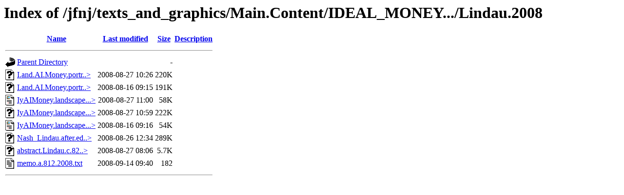

--- FILE ---
content_type: text/html;charset=ISO-8859-1
request_url: https://web.math.princeton.edu/jfnj/texts_and_graphics/Main.Content/IDEAL_MONEY.../Lindau.2008/
body_size: 2766
content:
<!DOCTYPE HTML PUBLIC "-//W3C//DTD HTML 3.2 Final//EN">
<html>
 <head>
  <title>Index of /jfnj/texts_and_graphics/Main.Content/IDEAL_MONEY.../Lindau.2008</title>
 </head>
 <body>
<h1>Index of /jfnj/texts_and_graphics/Main.Content/IDEAL_MONEY.../Lindau.2008</h1>
  <table>
   <tr><th valign="top"><img src="/icons/blank.gif" alt="[ICO]"></th><th><a href="?C=N;O=D">Name</a></th><th><a href="?C=M;O=A">Last modified</a></th><th><a href="?C=S;O=A">Size</a></th><th><a href="?C=D;O=A">Description</a></th></tr>
   <tr><th colspan="5"><hr></th></tr>
<tr><td valign="top"><img src="/icons/back.gif" alt="[PARENTDIR]"></td><td><a href="/jfnj/texts_and_graphics/Main.Content/IDEAL_MONEY.../">Parent Directory</a>       </td><td>&nbsp;</td><td align="right">  - </td><td>&nbsp;</td></tr>
<tr><td valign="top"><img src="/icons/unknown.gif" alt="[   ]"></td><td><a href="I.and.AI.Money.portrait.2008.810.pc.r.827.rtf">I.and.AI.Money.portr..&gt;</a></td><td align="right">2008-08-27 10:26  </td><td align="right">220K</td><td>&nbsp;</td></tr>
<tr><td valign="top"><img src="/icons/unknown.gif" alt="[   ]"></td><td><a href="I.and.AI.Money.portrait.2008.810.pc.rtf">I.and.AI.Money.portr..&gt;</a></td><td align="right">2008-08-16 09:15  </td><td align="right">191K</td><td>&nbsp;</td></tr>
<tr><td valign="top"><img src="/icons/layout.gif" alt="[   ]"></td><td><a href="IyAIMoney.landscape.2008.812.rj.827.b.pdf">IyAIMoney.landscape...&gt;</a></td><td align="right">2008-08-27 11:00  </td><td align="right"> 58K</td><td>&nbsp;</td></tr>
<tr><td valign="top"><img src="/icons/unknown.gif" alt="[   ]"></td><td><a href="IyAIMoney.landscape.2008.812.rj.827.b.rtf">IyAIMoney.landscape...&gt;</a></td><td align="right">2008-08-27 10:59  </td><td align="right">222K</td><td>&nbsp;</td></tr>
<tr><td valign="top"><img src="/icons/layout.gif" alt="[   ]"></td><td><a href="IyAIMoney.landscape.2008.812.rm.pdf">IyAIMoney.landscape...&gt;</a></td><td align="right">2008-08-16 09:16  </td><td align="right"> 54K</td><td>&nbsp;</td></tr>
<tr><td valign="top"><img src="/icons/unknown.gif" alt="[   ]"></td><td><a href="Nash_Lindau.after.edit.g.826.ppt">Nash_Lindau.after.ed..&gt;</a></td><td align="right">2008-08-26 12:34  </td><td align="right">289K</td><td>&nbsp;</td></tr>
<tr><td valign="top"><img src="/icons/unknown.gif" alt="[   ]"></td><td><a href="abstract.Lindau.c.827.rtf">abstract.Lindau.c.82..&gt;</a></td><td align="right">2008-08-27 08:06  </td><td align="right">5.7K</td><td>&nbsp;</td></tr>
<tr><td valign="top"><img src="/icons/text.gif" alt="[TXT]"></td><td><a href="memo.a.812.2008.txt">memo.a.812.2008.txt</a>    </td><td align="right">2008-09-14 09:40  </td><td align="right">182 </td><td>&nbsp;</td></tr>
   <tr><th colspan="5"><hr></th></tr>
</table>
</body></html>
